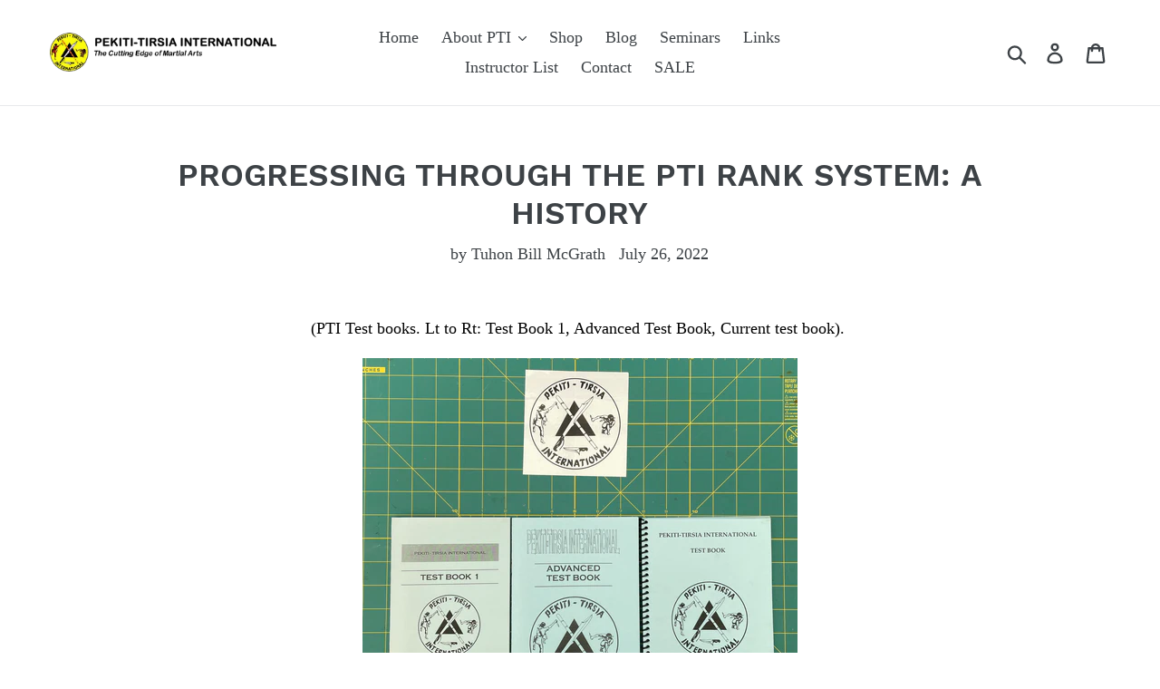

--- FILE ---
content_type: text/html; charset=utf-8
request_url: https://pekiti.com/blogs/news/progression-through-the-pti-rank-system-a-history
body_size: 21862
content:
<!doctype html>
<!--[if IE 9]> <html class="ie9 no-js" lang="en"> <![endif]-->
<!--[if (gt IE 9)|!(IE)]><!--> <html class="no-js" lang="en"> <!--<![endif]-->
<head>
  <!-- Infinite Options Faster Loading Script -->
  <script src="//d1liekpayvooaz.cloudfront.net/apps/customizery/customizery.js?shop=ptistore.myshopify.com"></script>
  
  <meta charset="utf-8">
  <meta http-equiv="X-UA-Compatible" content="IE=edge,chrome=1">
  <meta name="viewport" content="width=device-width,initial-scale=1">
  <meta name="theme-color" content="#557b97">
  <link rel="canonical" href="https://pekiti.com/blogs/news/progression-through-the-pti-rank-system-a-history"><link rel="shortcut icon" href="//pekiti.com/cdn/shop/files/favicon_32x32.png?v=1614749757" type="image/png"><title>PROGRESSING THROUGH THE PTI RANK SYSTEM: A HISTORY
&ndash; Pekiti Tirsia International</title><meta name="description" content="(PTI Test books. Lt to Rt: Test Book 1, Advanced Test Book, Current test book).    FROM TUHON BILL MCGRATH: When Tuhon Gaje was learning the Pekiti-Tirsia system as a child from his grandfather Conrado Tortal, there was no rank structure. Young Leo was taught all of one weapon &quot;A to Z&quot; in the order of Solo Baston/Espad"><!-- /snippets/social-meta-tags.liquid -->




<meta property="og:site_name" content="Pekiti Tirsia International">
<meta property="og:url" content="https://pekiti.com/blogs/news/progression-through-the-pti-rank-system-a-history">
<meta property="og:title" content="PROGRESSING THROUGH THE PTI RANK SYSTEM: A HISTORY">
<meta property="og:type" content="article">
<meta property="og:description" content="FROM TUHON JACK LATORRE: When first coming to the system in 1993 or so and seeing this chart, I was very excited to undertake this system.When I started completing the first few curricular blocks, the design of each block made so much sense for both learning and application.">

<meta property="og:image" content="http://pekiti.com/cdn/shop/articles/TEST_BOOKS_1200x1200.jpg?v=1658862386">
<meta property="og:image:secure_url" content="https://pekiti.com/cdn/shop/articles/TEST_BOOKS_1200x1200.jpg?v=1658862386">


<meta name="twitter:card" content="summary_large_image">
<meta name="twitter:title" content="PROGRESSING THROUGH THE PTI RANK SYSTEM: A HISTORY">
<meta name="twitter:description" content="FROM TUHON JACK LATORRE: When first coming to the system in 1993 or so and seeing this chart, I was very excited to undertake this system.When I started completing the first few curricular blocks, the design of each block made so much sense for both learning and application.">


  <link href="//pekiti.com/cdn/shop/t/1/assets/theme.scss.css?v=136360492602679045501721795071" rel="stylesheet" type="text/css" media="all" />

  <script>
    var theme = {
      strings: {
        addToCart: "Add to cart",
        soldOut: "Sold out",
        unavailable: "Unavailable",
        regularPrice: "Regular price",
        sale: "Sale",
        showMore: "Show More",
        showLess: "Show Less",
        addressError: "Error looking up that address",
        addressNoResults: "No results for that address",
        addressQueryLimit: "You have exceeded the Google API usage limit. Consider upgrading to a \u003ca href=\"https:\/\/developers.google.com\/maps\/premium\/usage-limits\"\u003ePremium Plan\u003c\/a\u003e.",
        authError: "There was a problem authenticating your Google Maps account.",
        newWindow: "Opens in a new window.",
        external: "Opens external website.",
        newWindowExternal: "Opens external website in a new window."
      },
      moneyFormat: "${{amount}}"
    }

    document.documentElement.className = document.documentElement.className.replace('no-js', 'js');
  </script>

  <!--[if (lte IE 9) ]><script src="//pekiti.com/cdn/shop/t/1/assets/match-media.min.js?v=22265819453975888031535387216" type="text/javascript"></script><![endif]--><!--[if (gt IE 9)|!(IE)]><!--><script src="//pekiti.com/cdn/shop/t/1/assets/lazysizes.js?v=68441465964607740661535387216" async="async"></script><!--<![endif]-->
  <!--[if lte IE 9]><script src="//pekiti.com/cdn/shop/t/1/assets/lazysizes.min.js?v=197"></script><![endif]-->

  <!--[if (gt IE 9)|!(IE)]><!--><script src="//pekiti.com/cdn/shop/t/1/assets/vendor.js?v=121857302354663160541535387217" defer="defer"></script><!--<![endif]-->
  <!--[if lte IE 9]><script src="//pekiti.com/cdn/shop/t/1/assets/vendor.js?v=121857302354663160541535387217"></script><![endif]-->

  <!--[if (gt IE 9)|!(IE)]><!--><script src="//pekiti.com/cdn/shop/t/1/assets/theme.js?v=34611478454016113181639408121" defer="defer"></script><!--<![endif]-->
  <!--[if lte IE 9]><script src="//pekiti.com/cdn/shop/t/1/assets/theme.js?v=34611478454016113181639408121"></script><![endif]-->

  <script>window.performance && window.performance.mark && window.performance.mark('shopify.content_for_header.start');</script><meta id="shopify-digital-wallet" name="shopify-digital-wallet" content="/3414884425/digital_wallets/dialog">
<meta name="shopify-checkout-api-token" content="2d916b19d3594280e75eac25989490f4">
<meta id="in-context-paypal-metadata" data-shop-id="3414884425" data-venmo-supported="true" data-environment="production" data-locale="en_US" data-paypal-v4="true" data-currency="USD">
<link rel="alternate" type="application/atom+xml" title="Feed" href="/blogs/news.atom" />
<link rel="alternate" hreflang="x-default" href="https://pekiti.com/blogs/news/progression-through-the-pti-rank-system-a-history">
<link rel="alternate" hreflang="en" href="https://pekiti.com/blogs/news/progression-through-the-pti-rank-system-a-history">
<link rel="alternate" hreflang="en-CA" href="https://pekiti.com/en-ca/blogs/news/progression-through-the-pti-rank-system-a-history">
<script async="async" src="/checkouts/internal/preloads.js?locale=en-US"></script>
<link rel="preconnect" href="https://shop.app" crossorigin="anonymous">
<script async="async" src="https://shop.app/checkouts/internal/preloads.js?locale=en-US&shop_id=3414884425" crossorigin="anonymous"></script>
<script id="apple-pay-shop-capabilities" type="application/json">{"shopId":3414884425,"countryCode":"US","currencyCode":"USD","merchantCapabilities":["supports3DS"],"merchantId":"gid:\/\/shopify\/Shop\/3414884425","merchantName":"Pekiti Tirsia International","requiredBillingContactFields":["postalAddress","email"],"requiredShippingContactFields":["postalAddress","email"],"shippingType":"shipping","supportedNetworks":["visa","masterCard","amex","discover","elo","jcb"],"total":{"type":"pending","label":"Pekiti Tirsia International","amount":"1.00"},"shopifyPaymentsEnabled":true,"supportsSubscriptions":true}</script>
<script id="shopify-features" type="application/json">{"accessToken":"2d916b19d3594280e75eac25989490f4","betas":["rich-media-storefront-analytics"],"domain":"pekiti.com","predictiveSearch":true,"shopId":3414884425,"locale":"en"}</script>
<script>var Shopify = Shopify || {};
Shopify.shop = "ptistore.myshopify.com";
Shopify.locale = "en";
Shopify.currency = {"active":"USD","rate":"1.0"};
Shopify.country = "US";
Shopify.theme = {"name":"Debut","id":35492003913,"schema_name":"Debut","schema_version":"7.1.1","theme_store_id":796,"role":"main"};
Shopify.theme.handle = "null";
Shopify.theme.style = {"id":null,"handle":null};
Shopify.cdnHost = "pekiti.com/cdn";
Shopify.routes = Shopify.routes || {};
Shopify.routes.root = "/";</script>
<script type="module">!function(o){(o.Shopify=o.Shopify||{}).modules=!0}(window);</script>
<script>!function(o){function n(){var o=[];function n(){o.push(Array.prototype.slice.apply(arguments))}return n.q=o,n}var t=o.Shopify=o.Shopify||{};t.loadFeatures=n(),t.autoloadFeatures=n()}(window);</script>
<script>
  window.ShopifyPay = window.ShopifyPay || {};
  window.ShopifyPay.apiHost = "shop.app\/pay";
  window.ShopifyPay.redirectState = null;
</script>
<script id="shop-js-analytics" type="application/json">{"pageType":"article"}</script>
<script defer="defer" async type="module" src="//pekiti.com/cdn/shopifycloud/shop-js/modules/v2/client.init-shop-cart-sync_BT-GjEfc.en.esm.js"></script>
<script defer="defer" async type="module" src="//pekiti.com/cdn/shopifycloud/shop-js/modules/v2/chunk.common_D58fp_Oc.esm.js"></script>
<script defer="defer" async type="module" src="//pekiti.com/cdn/shopifycloud/shop-js/modules/v2/chunk.modal_xMitdFEc.esm.js"></script>
<script type="module">
  await import("//pekiti.com/cdn/shopifycloud/shop-js/modules/v2/client.init-shop-cart-sync_BT-GjEfc.en.esm.js");
await import("//pekiti.com/cdn/shopifycloud/shop-js/modules/v2/chunk.common_D58fp_Oc.esm.js");
await import("//pekiti.com/cdn/shopifycloud/shop-js/modules/v2/chunk.modal_xMitdFEc.esm.js");

  window.Shopify.SignInWithShop?.initShopCartSync?.({"fedCMEnabled":true,"windoidEnabled":true});

</script>
<script>
  window.Shopify = window.Shopify || {};
  if (!window.Shopify.featureAssets) window.Shopify.featureAssets = {};
  window.Shopify.featureAssets['shop-js'] = {"shop-cart-sync":["modules/v2/client.shop-cart-sync_DZOKe7Ll.en.esm.js","modules/v2/chunk.common_D58fp_Oc.esm.js","modules/v2/chunk.modal_xMitdFEc.esm.js"],"init-fed-cm":["modules/v2/client.init-fed-cm_B6oLuCjv.en.esm.js","modules/v2/chunk.common_D58fp_Oc.esm.js","modules/v2/chunk.modal_xMitdFEc.esm.js"],"shop-cash-offers":["modules/v2/client.shop-cash-offers_D2sdYoxE.en.esm.js","modules/v2/chunk.common_D58fp_Oc.esm.js","modules/v2/chunk.modal_xMitdFEc.esm.js"],"shop-login-button":["modules/v2/client.shop-login-button_QeVjl5Y3.en.esm.js","modules/v2/chunk.common_D58fp_Oc.esm.js","modules/v2/chunk.modal_xMitdFEc.esm.js"],"pay-button":["modules/v2/client.pay-button_DXTOsIq6.en.esm.js","modules/v2/chunk.common_D58fp_Oc.esm.js","modules/v2/chunk.modal_xMitdFEc.esm.js"],"shop-button":["modules/v2/client.shop-button_DQZHx9pm.en.esm.js","modules/v2/chunk.common_D58fp_Oc.esm.js","modules/v2/chunk.modal_xMitdFEc.esm.js"],"avatar":["modules/v2/client.avatar_BTnouDA3.en.esm.js"],"init-windoid":["modules/v2/client.init-windoid_CR1B-cfM.en.esm.js","modules/v2/chunk.common_D58fp_Oc.esm.js","modules/v2/chunk.modal_xMitdFEc.esm.js"],"init-shop-for-new-customer-accounts":["modules/v2/client.init-shop-for-new-customer-accounts_C_vY_xzh.en.esm.js","modules/v2/client.shop-login-button_QeVjl5Y3.en.esm.js","modules/v2/chunk.common_D58fp_Oc.esm.js","modules/v2/chunk.modal_xMitdFEc.esm.js"],"init-shop-email-lookup-coordinator":["modules/v2/client.init-shop-email-lookup-coordinator_BI7n9ZSv.en.esm.js","modules/v2/chunk.common_D58fp_Oc.esm.js","modules/v2/chunk.modal_xMitdFEc.esm.js"],"init-shop-cart-sync":["modules/v2/client.init-shop-cart-sync_BT-GjEfc.en.esm.js","modules/v2/chunk.common_D58fp_Oc.esm.js","modules/v2/chunk.modal_xMitdFEc.esm.js"],"shop-toast-manager":["modules/v2/client.shop-toast-manager_DiYdP3xc.en.esm.js","modules/v2/chunk.common_D58fp_Oc.esm.js","modules/v2/chunk.modal_xMitdFEc.esm.js"],"init-customer-accounts":["modules/v2/client.init-customer-accounts_D9ZNqS-Q.en.esm.js","modules/v2/client.shop-login-button_QeVjl5Y3.en.esm.js","modules/v2/chunk.common_D58fp_Oc.esm.js","modules/v2/chunk.modal_xMitdFEc.esm.js"],"init-customer-accounts-sign-up":["modules/v2/client.init-customer-accounts-sign-up_iGw4briv.en.esm.js","modules/v2/client.shop-login-button_QeVjl5Y3.en.esm.js","modules/v2/chunk.common_D58fp_Oc.esm.js","modules/v2/chunk.modal_xMitdFEc.esm.js"],"shop-follow-button":["modules/v2/client.shop-follow-button_CqMgW2wH.en.esm.js","modules/v2/chunk.common_D58fp_Oc.esm.js","modules/v2/chunk.modal_xMitdFEc.esm.js"],"checkout-modal":["modules/v2/client.checkout-modal_xHeaAweL.en.esm.js","modules/v2/chunk.common_D58fp_Oc.esm.js","modules/v2/chunk.modal_xMitdFEc.esm.js"],"shop-login":["modules/v2/client.shop-login_D91U-Q7h.en.esm.js","modules/v2/chunk.common_D58fp_Oc.esm.js","modules/v2/chunk.modal_xMitdFEc.esm.js"],"lead-capture":["modules/v2/client.lead-capture_BJmE1dJe.en.esm.js","modules/v2/chunk.common_D58fp_Oc.esm.js","modules/v2/chunk.modal_xMitdFEc.esm.js"],"payment-terms":["modules/v2/client.payment-terms_Ci9AEqFq.en.esm.js","modules/v2/chunk.common_D58fp_Oc.esm.js","modules/v2/chunk.modal_xMitdFEc.esm.js"]};
</script>
<script>(function() {
  var isLoaded = false;
  function asyncLoad() {
    if (isLoaded) return;
    isLoaded = true;
    var urls = ["https:\/\/instafeed.nfcube.com\/cdn\/e8e47ce4641e0f1720b4c046e523e509.js?shop=ptistore.myshopify.com","\/\/d1liekpayvooaz.cloudfront.net\/apps\/customizery\/customizery.js?shop=ptistore.myshopify.com","\/\/cdn.shopify.com\/proxy\/3e9f0233477814588b576fa172f898097d4c75334278f4373faaed65d06af809\/static.cdn.printful.com\/static\/js\/external\/shopify-product-customizer.js?v=0.28\u0026shop=ptistore.myshopify.com\u0026sp-cache-control=cHVibGljLCBtYXgtYWdlPTkwMA"];
    for (var i = 0; i < urls.length; i++) {
      var s = document.createElement('script');
      s.type = 'text/javascript';
      s.async = true;
      s.src = urls[i];
      var x = document.getElementsByTagName('script')[0];
      x.parentNode.insertBefore(s, x);
    }
  };
  if(window.attachEvent) {
    window.attachEvent('onload', asyncLoad);
  } else {
    window.addEventListener('load', asyncLoad, false);
  }
})();</script>
<script id="__st">var __st={"a":3414884425,"offset":-18000,"reqid":"598df773-fc33-4b49-9d76-9c8b7560dee8-1769179331","pageurl":"pekiti.com\/blogs\/news\/progression-through-the-pti-rank-system-a-history","s":"articles-578003763279","u":"85f029403b40","p":"article","rtyp":"article","rid":578003763279};</script>
<script>window.ShopifyPaypalV4VisibilityTracking = true;</script>
<script id="captcha-bootstrap">!function(){'use strict';const t='contact',e='account',n='new_comment',o=[[t,t],['blogs',n],['comments',n],[t,'customer']],c=[[e,'customer_login'],[e,'guest_login'],[e,'recover_customer_password'],[e,'create_customer']],r=t=>t.map((([t,e])=>`form[action*='/${t}']:not([data-nocaptcha='true']) input[name='form_type'][value='${e}']`)).join(','),a=t=>()=>t?[...document.querySelectorAll(t)].map((t=>t.form)):[];function s(){const t=[...o],e=r(t);return a(e)}const i='password',u='form_key',d=['recaptcha-v3-token','g-recaptcha-response','h-captcha-response',i],f=()=>{try{return window.sessionStorage}catch{return}},m='__shopify_v',_=t=>t.elements[u];function p(t,e,n=!1){try{const o=window.sessionStorage,c=JSON.parse(o.getItem(e)),{data:r}=function(t){const{data:e,action:n}=t;return t[m]||n?{data:e,action:n}:{data:t,action:n}}(c);for(const[e,n]of Object.entries(r))t.elements[e]&&(t.elements[e].value=n);n&&o.removeItem(e)}catch(o){console.error('form repopulation failed',{error:o})}}const l='form_type',E='cptcha';function T(t){t.dataset[E]=!0}const w=window,h=w.document,L='Shopify',v='ce_forms',y='captcha';let A=!1;((t,e)=>{const n=(g='f06e6c50-85a8-45c8-87d0-21a2b65856fe',I='https://cdn.shopify.com/shopifycloud/storefront-forms-hcaptcha/ce_storefront_forms_captcha_hcaptcha.v1.5.2.iife.js',D={infoText:'Protected by hCaptcha',privacyText:'Privacy',termsText:'Terms'},(t,e,n)=>{const o=w[L][v],c=o.bindForm;if(c)return c(t,g,e,D).then(n);var r;o.q.push([[t,g,e,D],n]),r=I,A||(h.body.append(Object.assign(h.createElement('script'),{id:'captcha-provider',async:!0,src:r})),A=!0)});var g,I,D;w[L]=w[L]||{},w[L][v]=w[L][v]||{},w[L][v].q=[],w[L][y]=w[L][y]||{},w[L][y].protect=function(t,e){n(t,void 0,e),T(t)},Object.freeze(w[L][y]),function(t,e,n,w,h,L){const[v,y,A,g]=function(t,e,n){const i=e?o:[],u=t?c:[],d=[...i,...u],f=r(d),m=r(i),_=r(d.filter((([t,e])=>n.includes(e))));return[a(f),a(m),a(_),s()]}(w,h,L),I=t=>{const e=t.target;return e instanceof HTMLFormElement?e:e&&e.form},D=t=>v().includes(t);t.addEventListener('submit',(t=>{const e=I(t);if(!e)return;const n=D(e)&&!e.dataset.hcaptchaBound&&!e.dataset.recaptchaBound,o=_(e),c=g().includes(e)&&(!o||!o.value);(n||c)&&t.preventDefault(),c&&!n&&(function(t){try{if(!f())return;!function(t){const e=f();if(!e)return;const n=_(t);if(!n)return;const o=n.value;o&&e.removeItem(o)}(t);const e=Array.from(Array(32),(()=>Math.random().toString(36)[2])).join('');!function(t,e){_(t)||t.append(Object.assign(document.createElement('input'),{type:'hidden',name:u})),t.elements[u].value=e}(t,e),function(t,e){const n=f();if(!n)return;const o=[...t.querySelectorAll(`input[type='${i}']`)].map((({name:t})=>t)),c=[...d,...o],r={};for(const[a,s]of new FormData(t).entries())c.includes(a)||(r[a]=s);n.setItem(e,JSON.stringify({[m]:1,action:t.action,data:r}))}(t,e)}catch(e){console.error('failed to persist form',e)}}(e),e.submit())}));const S=(t,e)=>{t&&!t.dataset[E]&&(n(t,e.some((e=>e===t))),T(t))};for(const o of['focusin','change'])t.addEventListener(o,(t=>{const e=I(t);D(e)&&S(e,y())}));const B=e.get('form_key'),M=e.get(l),P=B&&M;t.addEventListener('DOMContentLoaded',(()=>{const t=y();if(P)for(const e of t)e.elements[l].value===M&&p(e,B);[...new Set([...A(),...v().filter((t=>'true'===t.dataset.shopifyCaptcha))])].forEach((e=>S(e,t)))}))}(h,new URLSearchParams(w.location.search),n,t,e,['guest_login'])})(!0,!0)}();</script>
<script integrity="sha256-4kQ18oKyAcykRKYeNunJcIwy7WH5gtpwJnB7kiuLZ1E=" data-source-attribution="shopify.loadfeatures" defer="defer" src="//pekiti.com/cdn/shopifycloud/storefront/assets/storefront/load_feature-a0a9edcb.js" crossorigin="anonymous"></script>
<script crossorigin="anonymous" defer="defer" src="//pekiti.com/cdn/shopifycloud/storefront/assets/shopify_pay/storefront-65b4c6d7.js?v=20250812"></script>
<script data-source-attribution="shopify.dynamic_checkout.dynamic.init">var Shopify=Shopify||{};Shopify.PaymentButton=Shopify.PaymentButton||{isStorefrontPortableWallets:!0,init:function(){window.Shopify.PaymentButton.init=function(){};var t=document.createElement("script");t.src="https://pekiti.com/cdn/shopifycloud/portable-wallets/latest/portable-wallets.en.js",t.type="module",document.head.appendChild(t)}};
</script>
<script data-source-attribution="shopify.dynamic_checkout.buyer_consent">
  function portableWalletsHideBuyerConsent(e){var t=document.getElementById("shopify-buyer-consent"),n=document.getElementById("shopify-subscription-policy-button");t&&n&&(t.classList.add("hidden"),t.setAttribute("aria-hidden","true"),n.removeEventListener("click",e))}function portableWalletsShowBuyerConsent(e){var t=document.getElementById("shopify-buyer-consent"),n=document.getElementById("shopify-subscription-policy-button");t&&n&&(t.classList.remove("hidden"),t.removeAttribute("aria-hidden"),n.addEventListener("click",e))}window.Shopify?.PaymentButton&&(window.Shopify.PaymentButton.hideBuyerConsent=portableWalletsHideBuyerConsent,window.Shopify.PaymentButton.showBuyerConsent=portableWalletsShowBuyerConsent);
</script>
<script data-source-attribution="shopify.dynamic_checkout.cart.bootstrap">document.addEventListener("DOMContentLoaded",(function(){function t(){return document.querySelector("shopify-accelerated-checkout-cart, shopify-accelerated-checkout")}if(t())Shopify.PaymentButton.init();else{new MutationObserver((function(e,n){t()&&(Shopify.PaymentButton.init(),n.disconnect())})).observe(document.body,{childList:!0,subtree:!0})}}));
</script>
<link id="shopify-accelerated-checkout-styles" rel="stylesheet" media="screen" href="https://pekiti.com/cdn/shopifycloud/portable-wallets/latest/accelerated-checkout-backwards-compat.css" crossorigin="anonymous">
<style id="shopify-accelerated-checkout-cart">
        #shopify-buyer-consent {
  margin-top: 1em;
  display: inline-block;
  width: 100%;
}

#shopify-buyer-consent.hidden {
  display: none;
}

#shopify-subscription-policy-button {
  background: none;
  border: none;
  padding: 0;
  text-decoration: underline;
  font-size: inherit;
  cursor: pointer;
}

#shopify-subscription-policy-button::before {
  box-shadow: none;
}

      </style>

<script>window.performance && window.performance.mark && window.performance.mark('shopify.content_for_header.end');</script>
<link href="https://monorail-edge.shopifysvc.com" rel="dns-prefetch">
<script>(function(){if ("sendBeacon" in navigator && "performance" in window) {try {var session_token_from_headers = performance.getEntriesByType('navigation')[0].serverTiming.find(x => x.name == '_s').description;} catch {var session_token_from_headers = undefined;}var session_cookie_matches = document.cookie.match(/_shopify_s=([^;]*)/);var session_token_from_cookie = session_cookie_matches && session_cookie_matches.length === 2 ? session_cookie_matches[1] : "";var session_token = session_token_from_headers || session_token_from_cookie || "";function handle_abandonment_event(e) {var entries = performance.getEntries().filter(function(entry) {return /monorail-edge.shopifysvc.com/.test(entry.name);});if (!window.abandonment_tracked && entries.length === 0) {window.abandonment_tracked = true;var currentMs = Date.now();var navigation_start = performance.timing.navigationStart;var payload = {shop_id: 3414884425,url: window.location.href,navigation_start,duration: currentMs - navigation_start,session_token,page_type: "article"};window.navigator.sendBeacon("https://monorail-edge.shopifysvc.com/v1/produce", JSON.stringify({schema_id: "online_store_buyer_site_abandonment/1.1",payload: payload,metadata: {event_created_at_ms: currentMs,event_sent_at_ms: currentMs}}));}}window.addEventListener('pagehide', handle_abandonment_event);}}());</script>
<script id="web-pixels-manager-setup">(function e(e,d,r,n,o){if(void 0===o&&(o={}),!Boolean(null===(a=null===(i=window.Shopify)||void 0===i?void 0:i.analytics)||void 0===a?void 0:a.replayQueue)){var i,a;window.Shopify=window.Shopify||{};var t=window.Shopify;t.analytics=t.analytics||{};var s=t.analytics;s.replayQueue=[],s.publish=function(e,d,r){return s.replayQueue.push([e,d,r]),!0};try{self.performance.mark("wpm:start")}catch(e){}var l=function(){var e={modern:/Edge?\/(1{2}[4-9]|1[2-9]\d|[2-9]\d{2}|\d{4,})\.\d+(\.\d+|)|Firefox\/(1{2}[4-9]|1[2-9]\d|[2-9]\d{2}|\d{4,})\.\d+(\.\d+|)|Chrom(ium|e)\/(9{2}|\d{3,})\.\d+(\.\d+|)|(Maci|X1{2}).+ Version\/(15\.\d+|(1[6-9]|[2-9]\d|\d{3,})\.\d+)([,.]\d+|)( \(\w+\)|)( Mobile\/\w+|) Safari\/|Chrome.+OPR\/(9{2}|\d{3,})\.\d+\.\d+|(CPU[ +]OS|iPhone[ +]OS|CPU[ +]iPhone|CPU IPhone OS|CPU iPad OS)[ +]+(15[._]\d+|(1[6-9]|[2-9]\d|\d{3,})[._]\d+)([._]\d+|)|Android:?[ /-](13[3-9]|1[4-9]\d|[2-9]\d{2}|\d{4,})(\.\d+|)(\.\d+|)|Android.+Firefox\/(13[5-9]|1[4-9]\d|[2-9]\d{2}|\d{4,})\.\d+(\.\d+|)|Android.+Chrom(ium|e)\/(13[3-9]|1[4-9]\d|[2-9]\d{2}|\d{4,})\.\d+(\.\d+|)|SamsungBrowser\/([2-9]\d|\d{3,})\.\d+/,legacy:/Edge?\/(1[6-9]|[2-9]\d|\d{3,})\.\d+(\.\d+|)|Firefox\/(5[4-9]|[6-9]\d|\d{3,})\.\d+(\.\d+|)|Chrom(ium|e)\/(5[1-9]|[6-9]\d|\d{3,})\.\d+(\.\d+|)([\d.]+$|.*Safari\/(?![\d.]+ Edge\/[\d.]+$))|(Maci|X1{2}).+ Version\/(10\.\d+|(1[1-9]|[2-9]\d|\d{3,})\.\d+)([,.]\d+|)( \(\w+\)|)( Mobile\/\w+|) Safari\/|Chrome.+OPR\/(3[89]|[4-9]\d|\d{3,})\.\d+\.\d+|(CPU[ +]OS|iPhone[ +]OS|CPU[ +]iPhone|CPU IPhone OS|CPU iPad OS)[ +]+(10[._]\d+|(1[1-9]|[2-9]\d|\d{3,})[._]\d+)([._]\d+|)|Android:?[ /-](13[3-9]|1[4-9]\d|[2-9]\d{2}|\d{4,})(\.\d+|)(\.\d+|)|Mobile Safari.+OPR\/([89]\d|\d{3,})\.\d+\.\d+|Android.+Firefox\/(13[5-9]|1[4-9]\d|[2-9]\d{2}|\d{4,})\.\d+(\.\d+|)|Android.+Chrom(ium|e)\/(13[3-9]|1[4-9]\d|[2-9]\d{2}|\d{4,})\.\d+(\.\d+|)|Android.+(UC? ?Browser|UCWEB|U3)[ /]?(15\.([5-9]|\d{2,})|(1[6-9]|[2-9]\d|\d{3,})\.\d+)\.\d+|SamsungBrowser\/(5\.\d+|([6-9]|\d{2,})\.\d+)|Android.+MQ{2}Browser\/(14(\.(9|\d{2,})|)|(1[5-9]|[2-9]\d|\d{3,})(\.\d+|))(\.\d+|)|K[Aa][Ii]OS\/(3\.\d+|([4-9]|\d{2,})\.\d+)(\.\d+|)/},d=e.modern,r=e.legacy,n=navigator.userAgent;return n.match(d)?"modern":n.match(r)?"legacy":"unknown"}(),u="modern"===l?"modern":"legacy",c=(null!=n?n:{modern:"",legacy:""})[u],f=function(e){return[e.baseUrl,"/wpm","/b",e.hashVersion,"modern"===e.buildTarget?"m":"l",".js"].join("")}({baseUrl:d,hashVersion:r,buildTarget:u}),m=function(e){var d=e.version,r=e.bundleTarget,n=e.surface,o=e.pageUrl,i=e.monorailEndpoint;return{emit:function(e){var a=e.status,t=e.errorMsg,s=(new Date).getTime(),l=JSON.stringify({metadata:{event_sent_at_ms:s},events:[{schema_id:"web_pixels_manager_load/3.1",payload:{version:d,bundle_target:r,page_url:o,status:a,surface:n,error_msg:t},metadata:{event_created_at_ms:s}}]});if(!i)return console&&console.warn&&console.warn("[Web Pixels Manager] No Monorail endpoint provided, skipping logging."),!1;try{return self.navigator.sendBeacon.bind(self.navigator)(i,l)}catch(e){}var u=new XMLHttpRequest;try{return u.open("POST",i,!0),u.setRequestHeader("Content-Type","text/plain"),u.send(l),!0}catch(e){return console&&console.warn&&console.warn("[Web Pixels Manager] Got an unhandled error while logging to Monorail."),!1}}}}({version:r,bundleTarget:l,surface:e.surface,pageUrl:self.location.href,monorailEndpoint:e.monorailEndpoint});try{o.browserTarget=l,function(e){var d=e.src,r=e.async,n=void 0===r||r,o=e.onload,i=e.onerror,a=e.sri,t=e.scriptDataAttributes,s=void 0===t?{}:t,l=document.createElement("script"),u=document.querySelector("head"),c=document.querySelector("body");if(l.async=n,l.src=d,a&&(l.integrity=a,l.crossOrigin="anonymous"),s)for(var f in s)if(Object.prototype.hasOwnProperty.call(s,f))try{l.dataset[f]=s[f]}catch(e){}if(o&&l.addEventListener("load",o),i&&l.addEventListener("error",i),u)u.appendChild(l);else{if(!c)throw new Error("Did not find a head or body element to append the script");c.appendChild(l)}}({src:f,async:!0,onload:function(){if(!function(){var e,d;return Boolean(null===(d=null===(e=window.Shopify)||void 0===e?void 0:e.analytics)||void 0===d?void 0:d.initialized)}()){var d=window.webPixelsManager.init(e)||void 0;if(d){var r=window.Shopify.analytics;r.replayQueue.forEach((function(e){var r=e[0],n=e[1],o=e[2];d.publishCustomEvent(r,n,o)})),r.replayQueue=[],r.publish=d.publishCustomEvent,r.visitor=d.visitor,r.initialized=!0}}},onerror:function(){return m.emit({status:"failed",errorMsg:"".concat(f," has failed to load")})},sri:function(e){var d=/^sha384-[A-Za-z0-9+/=]+$/;return"string"==typeof e&&d.test(e)}(c)?c:"",scriptDataAttributes:o}),m.emit({status:"loading"})}catch(e){m.emit({status:"failed",errorMsg:(null==e?void 0:e.message)||"Unknown error"})}}})({shopId: 3414884425,storefrontBaseUrl: "https://pekiti.com",extensionsBaseUrl: "https://extensions.shopifycdn.com/cdn/shopifycloud/web-pixels-manager",monorailEndpoint: "https://monorail-edge.shopifysvc.com/unstable/produce_batch",surface: "storefront-renderer",enabledBetaFlags: ["2dca8a86"],webPixelsConfigList: [{"id":"73433167","configuration":"{\"storeIdentity\":\"ptistore.myshopify.com\",\"baseURL\":\"https:\\\/\\\/api.printful.com\\\/shopify-pixels\"}","eventPayloadVersion":"v1","runtimeContext":"STRICT","scriptVersion":"74f275712857ab41bea9d998dcb2f9da","type":"APP","apiClientId":156624,"privacyPurposes":["ANALYTICS","MARKETING","SALE_OF_DATA"],"dataSharingAdjustments":{"protectedCustomerApprovalScopes":["read_customer_address","read_customer_email","read_customer_name","read_customer_personal_data","read_customer_phone"]}},{"id":"shopify-app-pixel","configuration":"{}","eventPayloadVersion":"v1","runtimeContext":"STRICT","scriptVersion":"0450","apiClientId":"shopify-pixel","type":"APP","privacyPurposes":["ANALYTICS","MARKETING"]},{"id":"shopify-custom-pixel","eventPayloadVersion":"v1","runtimeContext":"LAX","scriptVersion":"0450","apiClientId":"shopify-pixel","type":"CUSTOM","privacyPurposes":["ANALYTICS","MARKETING"]}],isMerchantRequest: false,initData: {"shop":{"name":"Pekiti Tirsia International","paymentSettings":{"currencyCode":"USD"},"myshopifyDomain":"ptistore.myshopify.com","countryCode":"US","storefrontUrl":"https:\/\/pekiti.com"},"customer":null,"cart":null,"checkout":null,"productVariants":[],"purchasingCompany":null},},"https://pekiti.com/cdn","fcfee988w5aeb613cpc8e4bc33m6693e112",{"modern":"","legacy":""},{"shopId":"3414884425","storefrontBaseUrl":"https:\/\/pekiti.com","extensionBaseUrl":"https:\/\/extensions.shopifycdn.com\/cdn\/shopifycloud\/web-pixels-manager","surface":"storefront-renderer","enabledBetaFlags":"[\"2dca8a86\"]","isMerchantRequest":"false","hashVersion":"fcfee988w5aeb613cpc8e4bc33m6693e112","publish":"custom","events":"[[\"page_viewed\",{}]]"});</script><script>
  window.ShopifyAnalytics = window.ShopifyAnalytics || {};
  window.ShopifyAnalytics.meta = window.ShopifyAnalytics.meta || {};
  window.ShopifyAnalytics.meta.currency = 'USD';
  var meta = {"page":{"pageType":"article","resourceType":"article","resourceId":578003763279,"requestId":"598df773-fc33-4b49-9d76-9c8b7560dee8-1769179331"}};
  for (var attr in meta) {
    window.ShopifyAnalytics.meta[attr] = meta[attr];
  }
</script>
<script class="analytics">
  (function () {
    var customDocumentWrite = function(content) {
      var jquery = null;

      if (window.jQuery) {
        jquery = window.jQuery;
      } else if (window.Checkout && window.Checkout.$) {
        jquery = window.Checkout.$;
      }

      if (jquery) {
        jquery('body').append(content);
      }
    };

    var hasLoggedConversion = function(token) {
      if (token) {
        return document.cookie.indexOf('loggedConversion=' + token) !== -1;
      }
      return false;
    }

    var setCookieIfConversion = function(token) {
      if (token) {
        var twoMonthsFromNow = new Date(Date.now());
        twoMonthsFromNow.setMonth(twoMonthsFromNow.getMonth() + 2);

        document.cookie = 'loggedConversion=' + token + '; expires=' + twoMonthsFromNow;
      }
    }

    var trekkie = window.ShopifyAnalytics.lib = window.trekkie = window.trekkie || [];
    if (trekkie.integrations) {
      return;
    }
    trekkie.methods = [
      'identify',
      'page',
      'ready',
      'track',
      'trackForm',
      'trackLink'
    ];
    trekkie.factory = function(method) {
      return function() {
        var args = Array.prototype.slice.call(arguments);
        args.unshift(method);
        trekkie.push(args);
        return trekkie;
      };
    };
    for (var i = 0; i < trekkie.methods.length; i++) {
      var key = trekkie.methods[i];
      trekkie[key] = trekkie.factory(key);
    }
    trekkie.load = function(config) {
      trekkie.config = config || {};
      trekkie.config.initialDocumentCookie = document.cookie;
      var first = document.getElementsByTagName('script')[0];
      var script = document.createElement('script');
      script.type = 'text/javascript';
      script.onerror = function(e) {
        var scriptFallback = document.createElement('script');
        scriptFallback.type = 'text/javascript';
        scriptFallback.onerror = function(error) {
                var Monorail = {
      produce: function produce(monorailDomain, schemaId, payload) {
        var currentMs = new Date().getTime();
        var event = {
          schema_id: schemaId,
          payload: payload,
          metadata: {
            event_created_at_ms: currentMs,
            event_sent_at_ms: currentMs
          }
        };
        return Monorail.sendRequest("https://" + monorailDomain + "/v1/produce", JSON.stringify(event));
      },
      sendRequest: function sendRequest(endpointUrl, payload) {
        // Try the sendBeacon API
        if (window && window.navigator && typeof window.navigator.sendBeacon === 'function' && typeof window.Blob === 'function' && !Monorail.isIos12()) {
          var blobData = new window.Blob([payload], {
            type: 'text/plain'
          });

          if (window.navigator.sendBeacon(endpointUrl, blobData)) {
            return true;
          } // sendBeacon was not successful

        } // XHR beacon

        var xhr = new XMLHttpRequest();

        try {
          xhr.open('POST', endpointUrl);
          xhr.setRequestHeader('Content-Type', 'text/plain');
          xhr.send(payload);
        } catch (e) {
          console.log(e);
        }

        return false;
      },
      isIos12: function isIos12() {
        return window.navigator.userAgent.lastIndexOf('iPhone; CPU iPhone OS 12_') !== -1 || window.navigator.userAgent.lastIndexOf('iPad; CPU OS 12_') !== -1;
      }
    };
    Monorail.produce('monorail-edge.shopifysvc.com',
      'trekkie_storefront_load_errors/1.1',
      {shop_id: 3414884425,
      theme_id: 35492003913,
      app_name: "storefront",
      context_url: window.location.href,
      source_url: "//pekiti.com/cdn/s/trekkie.storefront.8d95595f799fbf7e1d32231b9a28fd43b70c67d3.min.js"});

        };
        scriptFallback.async = true;
        scriptFallback.src = '//pekiti.com/cdn/s/trekkie.storefront.8d95595f799fbf7e1d32231b9a28fd43b70c67d3.min.js';
        first.parentNode.insertBefore(scriptFallback, first);
      };
      script.async = true;
      script.src = '//pekiti.com/cdn/s/trekkie.storefront.8d95595f799fbf7e1d32231b9a28fd43b70c67d3.min.js';
      first.parentNode.insertBefore(script, first);
    };
    trekkie.load(
      {"Trekkie":{"appName":"storefront","development":false,"defaultAttributes":{"shopId":3414884425,"isMerchantRequest":null,"themeId":35492003913,"themeCityHash":"10587597063707187783","contentLanguage":"en","currency":"USD","eventMetadataId":"c2156fa5-f100-4766-ba37-67d1365b7a37"},"isServerSideCookieWritingEnabled":true,"monorailRegion":"shop_domain","enabledBetaFlags":["65f19447"]},"Session Attribution":{},"S2S":{"facebookCapiEnabled":false,"source":"trekkie-storefront-renderer","apiClientId":580111}}
    );

    var loaded = false;
    trekkie.ready(function() {
      if (loaded) return;
      loaded = true;

      window.ShopifyAnalytics.lib = window.trekkie;

      var originalDocumentWrite = document.write;
      document.write = customDocumentWrite;
      try { window.ShopifyAnalytics.merchantGoogleAnalytics.call(this); } catch(error) {};
      document.write = originalDocumentWrite;

      window.ShopifyAnalytics.lib.page(null,{"pageType":"article","resourceType":"article","resourceId":578003763279,"requestId":"598df773-fc33-4b49-9d76-9c8b7560dee8-1769179331","shopifyEmitted":true});

      var match = window.location.pathname.match(/checkouts\/(.+)\/(thank_you|post_purchase)/)
      var token = match? match[1]: undefined;
      if (!hasLoggedConversion(token)) {
        setCookieIfConversion(token);
        
      }
    });


        var eventsListenerScript = document.createElement('script');
        eventsListenerScript.async = true;
        eventsListenerScript.src = "//pekiti.com/cdn/shopifycloud/storefront/assets/shop_events_listener-3da45d37.js";
        document.getElementsByTagName('head')[0].appendChild(eventsListenerScript);

})();</script>
<script
  defer
  src="https://pekiti.com/cdn/shopifycloud/perf-kit/shopify-perf-kit-3.0.4.min.js"
  data-application="storefront-renderer"
  data-shop-id="3414884425"
  data-render-region="gcp-us-central1"
  data-page-type="article"
  data-theme-instance-id="35492003913"
  data-theme-name="Debut"
  data-theme-version="7.1.1"
  data-monorail-region="shop_domain"
  data-resource-timing-sampling-rate="10"
  data-shs="true"
  data-shs-beacon="true"
  data-shs-export-with-fetch="true"
  data-shs-logs-sample-rate="1"
  data-shs-beacon-endpoint="https://pekiti.com/api/collect"
></script>
</head>

<body class="template-article">

  <a class="in-page-link visually-hidden skip-link" href="#MainContent">Skip to content</a>

  <div id="SearchDrawer" class="search-bar drawer drawer--top" role="dialog" aria-modal="true" aria-label="Search">
    <div class="search-bar__table">
      <div class="search-bar__table-cell search-bar__form-wrapper">
        <form class="search search-bar__form" action="/search" method="get" role="search">
          <input class="search__input search-bar__input" type="search" name="q" value="" placeholder="Search" aria-label="Search">
          <button class="search-bar__submit search__submit btn--link" type="submit">
            <svg aria-hidden="true" focusable="false" role="presentation" class="icon icon-search" viewBox="0 0 37 40"><path d="M35.6 36l-9.8-9.8c4.1-5.4 3.6-13.2-1.3-18.1-5.4-5.4-14.2-5.4-19.7 0-5.4 5.4-5.4 14.2 0 19.7 2.6 2.6 6.1 4.1 9.8 4.1 3 0 5.9-1 8.3-2.8l9.8 9.8c.4.4.9.6 1.4.6s1-.2 1.4-.6c.9-.9.9-2.1.1-2.9zm-20.9-8.2c-2.6 0-5.1-1-7-2.9-3.9-3.9-3.9-10.1 0-14C9.6 9 12.2 8 14.7 8s5.1 1 7 2.9c3.9 3.9 3.9 10.1 0 14-1.9 1.9-4.4 2.9-7 2.9z"/></svg>
            <span class="icon__fallback-text">Submit</span>
          </button>
        </form>
      </div>
      <div class="search-bar__table-cell text-right">
        <button type="button" class="btn--link search-bar__close js-drawer-close">
          <svg aria-hidden="true" focusable="false" role="presentation" class="icon icon-close" viewBox="0 0 37 40"><path d="M21.3 23l11-11c.8-.8.8-2 0-2.8-.8-.8-2-.8-2.8 0l-11 11-11-11c-.8-.8-2-.8-2.8 0-.8.8-.8 2 0 2.8l11 11-11 11c-.8.8-.8 2 0 2.8.4.4.9.6 1.4.6s1-.2 1.4-.6l11-11 11 11c.4.4.9.6 1.4.6s1-.2 1.4-.6c.8-.8.8-2 0-2.8l-11-11z"/></svg>
          <span class="icon__fallback-text">Close search</span>
        </button>
      </div>
    </div>
  </div>

  <div id="shopify-section-header" class="shopify-section">
  <style>
    
      .site-header__logo-image {
        max-width: 250px;
      }
    

    
      .site-header__logo-image {
        margin: 0;
      }
    
  </style>


<div data-section-id="header" data-section-type="header-section">
  
    
  

  <header class="site-header border-bottom logo--left" role="banner">
    <div class="grid grid--no-gutters grid--table site-header__mobile-nav">
      

      

      <div class="grid__item medium-up--one-quarter logo-align--left">
        
        
          <div class="h2 site-header__logo">
        
          
<a href="/" class="site-header__logo-image">
              
              <img class="lazyload js"
                   src="//pekiti.com/cdn/shop/files/pti-logo_300x300.png?v=1614749734"
                   data-src="//pekiti.com/cdn/shop/files/pti-logo_{width}x.png?v=1614749734"
                   data-widths="[180, 360, 540, 720, 900, 1080, 1296, 1512, 1728, 2048]"
                   data-aspectratio="5.833333333333333"
                   data-sizes="auto"
                   alt="Pekiti Tirsia International"
                   style="max-width: 250px">
              <noscript>
                
                <img src="//pekiti.com/cdn/shop/files/pti-logo_250x.png?v=1614749734"
                     srcset="//pekiti.com/cdn/shop/files/pti-logo_250x.png?v=1614749734 1x, //pekiti.com/cdn/shop/files/pti-logo_250x@2x.png?v=1614749734 2x"
                     alt="Pekiti Tirsia International"
                     style="max-width: 250px;">
              </noscript>
            </a>
          
        
          </div>
        
      </div>

      
        <nav class="grid__item medium-up--one-half small--hide" id="AccessibleNav" role="navigation">
          <ul class="site-nav list--inline " id="SiteNav">
  



    
      <li>
        <a href="/" class="site-nav__link site-nav__link--main">Home</a>
      </li>
    
  



    
      <li class="site-nav--has-dropdown">
        <button class="site-nav__link site-nav__link--main site-nav__link--button" type="button" aria-haspopup="true" aria-expanded="false" aria-controls="SiteNavLabel-about-pti">
          About PTI
          <svg aria-hidden="true" focusable="false" role="presentation" class="icon icon--wide icon-chevron-down" viewBox="0 0 498.98 284.49"><defs><style>.cls-1{fill:#231f20}</style></defs><path class="cls-1" d="M80.93 271.76A35 35 0 0 1 140.68 247l189.74 189.75L520.16 247a35 35 0 1 1 49.5 49.5L355.17 511a35 35 0 0 1-49.5 0L91.18 296.5a34.89 34.89 0 0 1-10.25-24.74z" transform="translate(-80.93 -236.76)"/></svg>
        </button>

        <div class="site-nav__dropdown" id="SiteNavLabel-about-pti">
          
            <ul>
              
                <li >
                  <a href="/pages/about-pti" class="site-nav__link site-nav__child-link">
                    The Foundations
                  </a>
                </li>
              
                <li >
                  <a href="/pages/what-is-the-pti-system" class="site-nav__link site-nav__child-link">
                    What is the PTI System?
                  </a>
                </li>
              
                <li >
                  <a href="/pages/history-of-pti" class="site-nav__link site-nav__child-link">
                    History of PTI
                  </a>
                </li>
              
                <li >
                  <a href="/pages/pti-outline" class="site-nav__link site-nav__child-link">
                    PTI Outline
                  </a>
                </li>
              
                <li >
                  <a href="/pages/pti-membership" class="site-nav__link site-nav__child-link">
                    PTI Membership
                  </a>
                </li>
              
                <li >
                  <a href="/pages/testimonials" class="site-nav__link site-nav__child-link">
                    Testimonials
                  </a>
                </li>
              
                <li >
                  <a href="/pages/pti-rank-requirements" class="site-nav__link site-nav__child-link site-nav__link--last">
                    Rank Requirements
                  </a>
                </li>
              
            </ul>
          
        </div>
      </li>
    
  



    
      <li>
        <a href="/collections" class="site-nav__link site-nav__link--main">Shop</a>
      </li>
    
  



    
      <li class="site-nav--active">
        <a href="/blogs/news" class="site-nav__link site-nav__link--main" aria-current="page">Blog</a>
      </li>
    
  



    
      <li>
        <a href="/pages/upcoming-seminars" class="site-nav__link site-nav__link--main">Seminars</a>
      </li>
    
  



    
      <li>
        <a href="/pages/links" class="site-nav__link site-nav__link--main">Links</a>
      </li>
    
  



    
      <li>
        <a href="https://pekiti.com/pages/all-contacts" class="site-nav__link site-nav__link--main">Instructor List</a>
      </li>
    
  



    
      <li>
        <a href="/pages/contact" class="site-nav__link site-nav__link--main">Contact</a>
      </li>
    
  



    
      <li>
        <a href="https://pekiti.com/collections/all/t-shirts#MainContentMainContent" class="site-nav__link site-nav__link--main">SALE</a>
      </li>
    
  
</ul>

        </nav>
      

      <div class="grid__item medium-up--one-quarter text-right site-header__icons site-header__icons--plus">
        <div class="site-header__icons-wrapper">
          
            <div class="site-header__search site-header__icon small--hide">
              <form action="/search" method="get" class="search-header search" role="search">
  <input class="search-header__input search__input"
    type="search"
    name="q"
    placeholder="Search"
    aria-label="Search">
  <button class="search-header__submit search__submit btn--link site-header__icon" type="submit">
    <svg aria-hidden="true" focusable="false" role="presentation" class="icon icon-search" viewBox="0 0 37 40"><path d="M35.6 36l-9.8-9.8c4.1-5.4 3.6-13.2-1.3-18.1-5.4-5.4-14.2-5.4-19.7 0-5.4 5.4-5.4 14.2 0 19.7 2.6 2.6 6.1 4.1 9.8 4.1 3 0 5.9-1 8.3-2.8l9.8 9.8c.4.4.9.6 1.4.6s1-.2 1.4-.6c.9-.9.9-2.1.1-2.9zm-20.9-8.2c-2.6 0-5.1-1-7-2.9-3.9-3.9-3.9-10.1 0-14C9.6 9 12.2 8 14.7 8s5.1 1 7 2.9c3.9 3.9 3.9 10.1 0 14-1.9 1.9-4.4 2.9-7 2.9z"/></svg>
    <span class="icon__fallback-text">Submit</span>
  </button>
</form>

            </div>
          

          <button type="button" class="btn--link site-header__icon site-header__search-toggle js-drawer-open-top medium-up--hide">
            <svg aria-hidden="true" focusable="false" role="presentation" class="icon icon-search" viewBox="0 0 37 40"><path d="M35.6 36l-9.8-9.8c4.1-5.4 3.6-13.2-1.3-18.1-5.4-5.4-14.2-5.4-19.7 0-5.4 5.4-5.4 14.2 0 19.7 2.6 2.6 6.1 4.1 9.8 4.1 3 0 5.9-1 8.3-2.8l9.8 9.8c.4.4.9.6 1.4.6s1-.2 1.4-.6c.9-.9.9-2.1.1-2.9zm-20.9-8.2c-2.6 0-5.1-1-7-2.9-3.9-3.9-3.9-10.1 0-14C9.6 9 12.2 8 14.7 8s5.1 1 7 2.9c3.9 3.9 3.9 10.1 0 14-1.9 1.9-4.4 2.9-7 2.9z"/></svg>
            <span class="icon__fallback-text">Search</span>
          </button>

          
            
              <a href="/account/login" class="site-header__icon site-header__account">
                <svg aria-hidden="true" focusable="false" role="presentation" class="icon icon-login" viewBox="0 0 28.33 37.68"><path d="M14.17 14.9a7.45 7.45 0 1 0-7.5-7.45 7.46 7.46 0 0 0 7.5 7.45zm0-10.91a3.45 3.45 0 1 1-3.5 3.46A3.46 3.46 0 0 1 14.17 4zM14.17 16.47A14.18 14.18 0 0 0 0 30.68c0 1.41.66 4 5.11 5.66a27.17 27.17 0 0 0 9.06 1.34c6.54 0 14.17-1.84 14.17-7a14.18 14.18 0 0 0-14.17-14.21zm0 17.21c-6.3 0-10.17-1.77-10.17-3a10.17 10.17 0 1 1 20.33 0c.01 1.23-3.86 3-10.16 3z"/></svg>
                <span class="icon__fallback-text">Log in</span>
              </a>
            
          

          <a href="/cart" class="site-header__icon site-header__cart">
            <svg aria-hidden="true" focusable="false" role="presentation" class="icon icon-cart" viewBox="0 0 37 40"><path d="M36.5 34.8L33.3 8h-5.9C26.7 3.9 23 .8 18.5.8S10.3 3.9 9.6 8H3.7L.5 34.8c-.2 1.5.4 2.4.9 3 .5.5 1.4 1.2 3.1 1.2h28c1.3 0 2.4-.4 3.1-1.3.7-.7 1-1.8.9-2.9zm-18-30c2.2 0 4.1 1.4 4.7 3.2h-9.5c.7-1.9 2.6-3.2 4.8-3.2zM4.5 35l2.8-23h2.2v3c0 1.1.9 2 2 2s2-.9 2-2v-3h10v3c0 1.1.9 2 2 2s2-.9 2-2v-3h2.2l2.8 23h-28z"/></svg>
            <span class="icon__fallback-text">Cart</span>
            
          </a>

          
            <button type="button" class="btn--link site-header__icon site-header__menu js-mobile-nav-toggle mobile-nav--open" aria-controls="navigation"  aria-expanded="false" aria-label="Menu">
              <svg aria-hidden="true" focusable="false" role="presentation" class="icon icon-hamburger" viewBox="0 0 37 40"><path d="M33.5 25h-30c-1.1 0-2-.9-2-2s.9-2 2-2h30c1.1 0 2 .9 2 2s-.9 2-2 2zm0-11.5h-30c-1.1 0-2-.9-2-2s.9-2 2-2h30c1.1 0 2 .9 2 2s-.9 2-2 2zm0 23h-30c-1.1 0-2-.9-2-2s.9-2 2-2h30c1.1 0 2 .9 2 2s-.9 2-2 2z"/></svg>
              <svg aria-hidden="true" focusable="false" role="presentation" class="icon icon-close" viewBox="0 0 37 40"><path d="M21.3 23l11-11c.8-.8.8-2 0-2.8-.8-.8-2-.8-2.8 0l-11 11-11-11c-.8-.8-2-.8-2.8 0-.8.8-.8 2 0 2.8l11 11-11 11c-.8.8-.8 2 0 2.8.4.4.9.6 1.4.6s1-.2 1.4-.6l11-11 11 11c.4.4.9.6 1.4.6s1-.2 1.4-.6c.8-.8.8-2 0-2.8l-11-11z"/></svg>
            </button>
          
        </div>

      </div>
    </div>

    <nav class="mobile-nav-wrapper medium-up--hide" role="navigation">
      <ul id="MobileNav" class="mobile-nav">
        
<li class="mobile-nav__item border-bottom">
            
              <a href="/" class="mobile-nav__link">
                Home
              </a>
            
          </li>
        
<li class="mobile-nav__item border-bottom">
            
              
              <button type="button" class="btn--link js-toggle-submenu mobile-nav__link" data-target="about-pti-2" data-level="1" aria-expanded="false">
                About PTI
                <div class="mobile-nav__icon">
                  <svg aria-hidden="true" focusable="false" role="presentation" class="icon icon-chevron-right" viewBox="0 0 284.49 498.98"><defs><style>.cls-1{fill:#231f20}</style></defs><path class="cls-1" d="M223.18 628.49a35 35 0 0 1-24.75-59.75L388.17 379 198.43 189.26a35 35 0 0 1 49.5-49.5l214.49 214.49a35 35 0 0 1 0 49.5L247.93 618.24a34.89 34.89 0 0 1-24.75 10.25z" transform="translate(-188.18 -129.51)"/></svg>
                </div>
              </button>
              <ul class="mobile-nav__dropdown" data-parent="about-pti-2" data-level="2">
                <li class="visually-hidden" tabindex="-1" data-menu-title="2">About PTI Menu</li>
                <li class="mobile-nav__item border-bottom">
                  <div class="mobile-nav__table">
                    <div class="mobile-nav__table-cell mobile-nav__return">
                      <button class="btn--link js-toggle-submenu mobile-nav__return-btn" type="button" aria-expanded="true" aria-label="About PTI">
                        <svg aria-hidden="true" focusable="false" role="presentation" class="icon icon-chevron-left" viewBox="0 0 284.49 498.98"><defs><style>.cls-1{fill:#231f20}</style></defs><path class="cls-1" d="M437.67 129.51a35 35 0 0 1 24.75 59.75L272.67 379l189.75 189.74a35 35 0 1 1-49.5 49.5L198.43 403.75a35 35 0 0 1 0-49.5l214.49-214.49a34.89 34.89 0 0 1 24.75-10.25z" transform="translate(-188.18 -129.51)"/></svg>
                      </button>
                    </div>
                    <span class="mobile-nav__sublist-link mobile-nav__sublist-header mobile-nav__sublist-header--main-nav-parent">
                      About PTI
                    </span>
                  </div>
                </li>

                
                  <li class="mobile-nav__item border-bottom">
                    
                      <a href="/pages/about-pti" class="mobile-nav__sublist-link">
                        The Foundations
                      </a>
                    
                  </li>
                
                  <li class="mobile-nav__item border-bottom">
                    
                      <a href="/pages/what-is-the-pti-system" class="mobile-nav__sublist-link">
                        What is the PTI System?
                      </a>
                    
                  </li>
                
                  <li class="mobile-nav__item border-bottom">
                    
                      <a href="/pages/history-of-pti" class="mobile-nav__sublist-link">
                        History of PTI
                      </a>
                    
                  </li>
                
                  <li class="mobile-nav__item border-bottom">
                    
                      <a href="/pages/pti-outline" class="mobile-nav__sublist-link">
                        PTI Outline
                      </a>
                    
                  </li>
                
                  <li class="mobile-nav__item border-bottom">
                    
                      <a href="/pages/pti-membership" class="mobile-nav__sublist-link">
                        PTI Membership
                      </a>
                    
                  </li>
                
                  <li class="mobile-nav__item border-bottom">
                    
                      <a href="/pages/testimonials" class="mobile-nav__sublist-link">
                        Testimonials
                      </a>
                    
                  </li>
                
                  <li class="mobile-nav__item">
                    
                      <a href="/pages/pti-rank-requirements" class="mobile-nav__sublist-link">
                        Rank Requirements
                      </a>
                    
                  </li>
                
              </ul>
            
          </li>
        
<li class="mobile-nav__item border-bottom">
            
              <a href="/collections" class="mobile-nav__link">
                Shop
              </a>
            
          </li>
        
<li class="mobile-nav__item border-bottom">
            
              <a href="/blogs/news" class="mobile-nav__link" aria-current="page">
                Blog
              </a>
            
          </li>
        
<li class="mobile-nav__item border-bottom">
            
              <a href="/pages/upcoming-seminars" class="mobile-nav__link">
                Seminars
              </a>
            
          </li>
        
<li class="mobile-nav__item border-bottom">
            
              <a href="/pages/links" class="mobile-nav__link">
                Links
              </a>
            
          </li>
        
<li class="mobile-nav__item border-bottom">
            
              <a href="https://pekiti.com/pages/all-contacts" class="mobile-nav__link">
                Instructor List
              </a>
            
          </li>
        
<li class="mobile-nav__item border-bottom">
            
              <a href="/pages/contact" class="mobile-nav__link">
                Contact
              </a>
            
          </li>
        
<li class="mobile-nav__item">
            
              <a href="https://pekiti.com/collections/all/t-shirts#MainContentMainContent" class="mobile-nav__link">
                SALE
              </a>
            
          </li>
        
      </ul>
    </nav>
  </header>

  
</div>



<script type="application/ld+json">
{
  "@context": "http://schema.org",
  "@type": "Organization",
  "name": "Pekiti Tirsia International",
  
    
    "logo": "https://pekiti.com/cdn/shop/files/pti-logo_525x.png?v=1614749734",
  
  "sameAs": [
    "",
    "https://www.facebook.com/william.mcgrath.92372",
    "",
    "https://www.instagram.com/tuhonbillmcg/",
    "",
    "",
    "https://www.youtube.com/user/TuhonBillMcg",
    ""
  ],
  "url": "https://pekiti.com"
}
</script>


</div>

  <div class="page-container" id="PageContainer">

    <main class="main-content js-focus-hidden" id="MainContent" role="main" tabindex="-1">
      





<article class="page-width">
  <div class="grid">
    <div class="grid__item medium-up--five-sixths medium-up--push-one-twelfth">
      <div id="shopify-section-article-template" class="shopify-section"><div class="section-header text-center">
  <h1 class="article__title">PROGRESSING THROUGH THE PTI RANK SYSTEM: A HISTORY</h1>
  
    <span class="article__author">by Tuhon Bill McGrath</span>
  

  
    <span class="article__date">
      <time datetime="2022-07-26T23:49:35Z">July 26, 2022</time>
    </span>
  
</div>

<div class="rte">
  <p style="text-align: center;">(PTI Test books. Lt to Rt: Test Book 1, Advanced Test Book, Current test book). </p>
<p style="text-align: center;"><img src="https://cdn.shopify.com/s/files/1/0034/1488/4425/files/TEST_BOOKS_480x480.jpg?v=1658859499" alt=""></p>
<p style="text-align: center;"> </p>
<p><strong>FROM TUHON BILL MCGRATH:</strong></p>
<p>When Tuhon Gaje was learning the Pekiti-Tirsia system as a child from his grandfather Conrado Tortal, there was no rank structure. Young Leo was taught all of one weapon "A to Z" in the order of Solo Baston/Espada (single stick/sword), Doble' Baston/Espada  (double stick/sword), Espada y Daga (sword and dagger), Daga y Daga (knife vs knife), &amp; Mano y Mano (hand vs hand).</p>
<p>Leo told us that the names of the ranks he gave us where taken from the public school titles used when he was a child, so an elementary school student was called a "Yakan" (student), while a high school student was a Lakan (lit. "first step"). The school principle was addressed as "Tuhon" (From the Malay "Tuan" lit. "lord" and used for "chief.") Teachers were addressed as "Guro" which of course means "teacher." Mataas is literally "master' and was the equivalent of the Spanish "maestro." Magino'o is a term for the pre-spanish nobility among Tagolog speakers in the Philippines and is used in Tuhon Gaje's rank structure to mean "elder"or "respected person."</p>
<p>Our first test book in PTI was Test Book 1, from 1995. This book covered all the rank material up to Guro Isa (Instructor, 1st level). I based the requirements of each rank approximately on the <span jsslot=""><span>material</span></span> I had learned when I was given each rank by Tuhon Gaje. The times listed in the chart were my approximations of how long a student should practice each set before they might be ready to test in that material. The belt rank equivalents came from requests by seminar hosts to show their students how ranks in PTI would correlate with ranks they were already familiar with.</p>
<p>The two major changes from how I learned the system were the addition of the 5 Attacks Subsystem (1) at the beginning of the curriculum, and the move of the Pekiti-Disarma from the end of the solo stick/sword material to a place in between the 64 Attacks drills and Seguidas. When I had first showed the proposed rank chart to Tuhon Gaje, he asked that the Disarma be moved to its current place in the curriculum, so it would act as a gatekeeper for Seguidas; ("If they can get through Disarma, then they will deserve to learn Seguidas." was how he phrased it at the time.)</p>
<p style="text-align: center;"><strong>TEST BOOK ONE RANK CHART <br></strong></p>
<p style="text-align: center;"><strong><img src="https://cdn.shopify.com/s/files/1/0034/1488/4425/files/rank_95_-1_480x480.png?v=1658886964" alt=""></strong></p>
<p style="text-align: center;"> </p>
<p>The Advanced test book covered the ranking requirements from Guro Delawa through Tuhon.</p>
<p style="text-align: center;"><strong>ADVANCED TEST BOOK RANK CHART</strong></p>
<p style="text-align: center;"><img src="https://cdn.shopify.com/s/files/1/0034/1488/4425/files/rank_95_-_2_480x480.png?v=1658886998" alt=""></p>
<p style="text-align: center;"> </p>
<p style="text-align: center;"><img src="https://cdn.shopify.com/s/files/1/0034/1488/4425/files/BLUEBOOK_INSIDE_480x480.jpg?v=1659192879" alt=""></p>
<p style="text-align: center;">Interior of new test book.</p>
<p style="text-align: center;"><img src="https://cdn.shopify.com/s/files/1/0034/1488/4425/files/TEST_BOOK_RANK_480x480.jpg?v=1659193160" alt=""></p>
<p style="text-align: center;"> </p>
<p style="text-align: center;"><strong>NEW TEST BOOK</strong></p>
<p style="text-align: left;">The current test book is a spiral bound booklet that shows the requirements for all ranks in PTI and contains the following changes:</p>
<p style="text-align: left;"><strong>Things removed:</strong> The sash/belt colors were removed as most FMA schools don't use this system. Also removed were the training time suggestions, as few people train in the 4 to 8 hours a week format those suggestions were based on.</p>
<p style="text-align: left;"><strong>EYD changes</strong>: In the old test books, EYD set 2 material was split between Guro Isa and Guro Dalawa. In the new test book, all the EYD 2 requirements have been put into the Guro Dalawa section.</p>
<p style="text-align: left;"><strong>Spear</strong>: Tuhon Gaje had only taught me the first two sets of spear and told me I should be able to figure out the third set on my own. Since the spear sets were based on Seguidas, (or maybe visa versa, see note 2), this seemed workable when I first learned them. However, I decided I probably should have help on this, so I waited until I had several instructors in our group who had all three sets of Seguidas before working on this set.</p>
<p style="text-align: left;"><strong>Doble' Daga</strong>: It was common for Tuhon Gaje to teach a set of Espada Y Daga and then teach the double knife versions of the same material while training us on variations. While this did help reinforce the gross motions of each technique and gave you a deeper understanding of the material, it proved to be extremely time consuming to teach this way. When I was teaching small private groups at the same pace I learned the material (often one technique per hour), all went well. However, when I tried to fit all of a EYD set (12 attacks, 12 disarms, 12 Contradas &amp; 12 Recontras) in a weekend seminar, along with all the corresponding double daga work, it always seemed that I had to "rob Peter to pay Paul" between the two weapon systems.</p>
<p style="text-align: left;">I've also learned to be increasingly careful about teaching Pekiti knife work as the years go on and thought it wise to separate the double knife work from the Espada y Daga material.</p>
<p style="text-align: left;">Much like Tuhon Gaje made Pekiti Disarma the gatekeeper for Seguidas, I decided that the EYD material would be the gatekeeper for Doble' Daga. Therefore, the other change I made in the new test book was to reflect how I now teach Doble' Daga today and reserve it for those with a career path towards learning the full Pekiti-Tirsia system.</p>
<p style="text-align: left;"> </p>
<p style="text-align: left;"><strong>PTI RANK REQUIREMENTS</strong> (Newest version)</p>
<p style="text-align: left;"><br>YAKAN - FULL STUDENT<br>Tempering and Kickboxing, <br>Solo Baston 5 Attacks Subsystem, <br>Doble’ Baston Basics, <br>Empty Hand vs Knife<br><br>LAKAN - FIRST STEP<br>Solo Baston Abcedario, <br>Abcedario de Mano<br><br>LAKAN GURO ISA - ASST. INSTRUCTOR LEVEL 1<br>Solo Baston 64 Attacks, <br>Doble’ Disarms, <br>Solo Daga Levels 1, 2 &amp; 3<br><br>LAKAN GURO DALAWA - ASST. INSTRUCTOR LEVEL 2<br>Pekiti Disarma,<br>Doble’ Contradas &amp; Recontras,<br>Pekiti de Mano<br><br>GURO ISA - INSTRUCTOR LEVEL 1<br>Seguidas, <br>Espada Y Daga Level 1, <br><br>GURO DALAWA - INSTRUCTOR LEVEL 2<br>Solo Contradas, <br>Espada y Daga Level 2, <br><br>GURO TATLO - INSTRUCTOR LEVEL 3<br>Solo Recontras, <br>Espada y Daga Level 3<br><br>GURO APAT -  INSTRUCTOR LEVEL 4<br>Alphabito, Numerado, Offensa-Defensa, <br>Spear, <br>Knife Finishers<br><br>MATAAS NA GURO - MASTER INSTRUCTOR<br>Doble’ Daga</p>
<p style="text-align: left;"> </p>
<p style="text-align: left;">NOTE 1:  I developed the 5 Attacks subsystem back when I was doing followup seminars for Tuhon Gaje in the 1980s. The idea was that most weapon based arts I encountered had the same basics; four diagonal cuts and a thrust. Therefore, if I could use that format as a template, I could add more advanced Pekiti principles on top of something these other arts were already familiar with.</p>
<p style="text-align: left;">NOTE 2: If you have trained in Seguidas, you may have thought that some of the techniques seemed a bit strange to use with a baston or sword. These techniques make a whole lot more sense when used with a spear. This leads me to wonder which was the chicken and which the egg between Seguidas and spear.</p>
<p style="text-align: left;"> </p>
<p style="text-align: left;">Train Hard, but Train Smart,</p>
<p style="text-align: left;">Tuhon Bill McGrath</p>
<p style="text-align: left;"> </p>
<p style="text-align: left;"><img src="https://cdn.shopify.com/s/files/1/0034/1488/4425/files/rank_95_-1_480x480.png?v=1658886964" alt=""></p>
<p style="text-align: left;"><img src="https://cdn.shopify.com/s/files/1/0034/1488/4425/files/rank_95_-_2_480x480.png?v=1658886998" alt=""></p>
<p style="text-align: left;"> <strong>FROM TUHON JACK LATORRE: </strong></p>
<p><br>When first coming to the system in 1993 or so and seeing this chart, I was very excited to undertake this system.<br>When I started completing the first few curricular blocks, the design of each block made so much sense for both learning and application.<br>After starting some of the intermediate material, I was drawn in by the level of detail and efficacy. But seeing what was required of each new block, it seemed almost daunting to learn everything.<br>Sticking with it and having the guidance of Tuhon William McGrath and the cooperation of my classmates really made for a quality and enjoyable experience.<br>Going through the rigorous and detailed testing of knowledge and application required of each block not only confirmed the quality of training, but brought more and more connectivity between curricular blocks.<br>In 2003, upon completing successful learning of, training in, and testing of the entire system, it became apparent to me that I was a merely a beginner in the system. Now I had a finished road map that I had been piecing together from parts I had been given from which I could begin to REALLY explore...to draw parallels between blocks, to distill technical essence from the physical exemplars given. Also, I learned to improve my methods to explain and teach others what I had been given and worked for.<br>2017 was the promotion of Scott Faulk and I to Tuhon rank.<br>One of the many things that made it odd compared to us testing out of the system for our Mataas Na Guro ranks was that there was no test. Tuhon McGrath simply thought both Scott Faulk and I were ready. Neither Scott nor I thought we were ready for such an honor.<br>But what came to pass afterwards helped to add perspective.<br>Both Scott and I became more involved in leadership roles...to help make decisions for the improvement of the organization, of the student body, and of our diplomacy in the greater FMA world.<br>Scott and I were making more connections for ourselves as to how the system could be taught, how it could better serve the membership, and how quality could be maintained as we grow as an organization. Both Coach Danny Terrell and Mataas Na Guro Christophe Verdot became part of the process and now we have a PTI Council to help guide you all.<br>After going through the system, looking at this chart is a fascinating practice.<br>All PTI members are somewhere on here in varying degrees. Your jobs are to learn the most salient parts to you in a quality and ethical way.<br>Look at it closely and carefully. It is a sort of mountain to climb...with several paths you can navigate.<br>What the PTI Council does is help you figure out which paths are best for you...what you might experience going one way or another on divergent paths...what paths are more "scenic" and which paths are more "direct"...and what's to be gained by following certain paths.<br>With the COVID-19 health crisis, our paths might alter some...but they are still paths nonetheless. We will help you progress in whatever way we can. There are the downloads of Tuhon Bill, free video tutorials that Coach Danny and I make, Zoom classes that some of the assistant instructors and Certified Trainers do, and this Facebook group. You can still progress.<br>Looking at this chart makes me envious of the paths you are on.<br><br>Wishing each of you health, safety, and sanity.<br><br>Jack A. Latorre<br>Tuhon<br>Executive Director<br>Pekiti-Tirsia International</p>
</div>


  <!-- /snippets/social-sharing.liquid -->
<ul class="social-sharing">

  
    <li>
      <a target="_blank" href="//www.facebook.com/sharer.php?u=https://pekiti.com/blogs/news/progression-through-the-pti-rank-system-a-history" class="btn btn--small btn--share share-facebook">
        <svg aria-hidden="true" focusable="false" role="presentation" class="icon icon-facebook" viewBox="0 0 20 20"><path fill="#444" d="M18.05.811q.439 0 .744.305t.305.744v16.637q0 .439-.305.744t-.744.305h-4.732v-7.221h2.415l.342-2.854h-2.757v-1.83q0-.659.293-1t1.073-.342h1.488V3.762q-.976-.098-2.171-.098-1.634 0-2.635.964t-1 2.72V9.47H7.951v2.854h2.415v7.221H1.413q-.439 0-.744-.305t-.305-.744V1.859q0-.439.305-.744T1.413.81H18.05z"/></svg>
        <span class="share-title" aria-hidden="true">Share</span>
        <span class="visually-hidden">Share on Facebook</span>
      </a>
    </li>
  

  
    <li>
      <a target="_blank" href="//twitter.com/share?text=PROGRESSING%20THROUGH%20THE%20PTI%20RANK%20SYSTEM:%20A%20HISTORY&amp;url=https://pekiti.com/blogs/news/progression-through-the-pti-rank-system-a-history" class="btn btn--small btn--share share-twitter">
        <svg aria-hidden="true" focusable="false" role="presentation" class="icon icon-twitter" viewBox="0 0 20 20"><path fill="#444" d="M19.551 4.208q-.815 1.202-1.956 2.038 0 .082.02.255t.02.255q0 1.589-.469 3.179t-1.426 3.036-2.272 2.567-3.158 1.793-3.963.672q-3.301 0-6.031-1.773.571.041.937.041 2.751 0 4.911-1.671-1.284-.02-2.292-.784T2.456 11.85q.346.082.754.082.55 0 1.039-.163-1.365-.285-2.262-1.365T1.09 7.918v-.041q.774.408 1.773.448-.795-.53-1.263-1.396t-.469-1.864q0-1.019.509-1.997 1.487 1.854 3.596 2.924T9.81 7.184q-.143-.509-.143-.897 0-1.63 1.161-2.781t2.832-1.151q.815 0 1.569.326t1.284.917q1.345-.265 2.506-.958-.428 1.386-1.732 2.18 1.243-.163 2.262-.611z"/></svg>
        <span class="share-title" aria-hidden="true">Tweet</span>
        <span class="visually-hidden">Tweet on Twitter</span>
      </a>
    </li>
  

  
    <li>
      <a target="_blank" href="//pinterest.com/pin/create/button/?url=https://pekiti.com/blogs/news/progression-through-the-pti-rank-system-a-history&amp;media=//pekiti.com/cdn/shop/articles/TEST_BOOKS_1024x1024.jpg?v=1658862386&amp;description=PROGRESSING%20THROUGH%20THE%20PTI%20RANK%20SYSTEM:%20A%20HISTORY" class="btn btn--small btn--share share-pinterest">
        <svg aria-hidden="true" focusable="false" role="presentation" class="icon icon-pinterest" viewBox="0 0 20 20"><path fill="#444" d="M9.958.811q1.903 0 3.635.744t2.988 2 2 2.988.744 3.635q0 2.537-1.256 4.696t-3.415 3.415-4.696 1.256q-1.39 0-2.659-.366.707-1.147.951-2.025l.659-2.561q.244.463.903.817t1.39.354q1.464 0 2.622-.842t1.793-2.305.634-3.293q0-2.171-1.671-3.769t-4.257-1.598q-1.586 0-2.903.537T5.298 5.897 4.066 7.775t-.427 2.037q0 1.268.476 2.22t1.427 1.342q.171.073.293.012t.171-.232q.171-.61.195-.756.098-.268-.122-.512-.634-.707-.634-1.83 0-1.854 1.281-3.183t3.354-1.329q1.83 0 2.854 1t1.025 2.61q0 1.342-.366 2.476t-1.049 1.817-1.561.683q-.732 0-1.195-.537t-.293-1.269q.098-.342.256-.878t.268-.915.207-.817.098-.732q0-.61-.317-1t-.927-.39q-.756 0-1.269.695t-.512 1.744q0 .39.061.756t.134.537l.073.171q-1 4.342-1.22 5.098-.195.927-.146 2.171-2.513-1.122-4.062-3.44T.59 10.177q0-3.879 2.744-6.623T9.957.81z"/></svg>
        <span class="share-title" aria-hidden="true">Pin it</span>
        <span class="visually-hidden">Pin on Pinterest</span>
      </a>
    </li>
  

</ul>




</div>
    </div>
  </div>
</article>



<div class="text-center return-link-wrapper page-width">
  <a href="/blogs/news" class="btn btn--secondary btn--has-icon-before return-link">
    <svg aria-hidden="true" focusable="false" role="presentation" class="icon icon--wide icon-arrow-left" viewBox="0 0 20 8"><path d="M4.814 7.555C3.95 6.61 3.2 5.893 2.568 5.4 1.937 4.91 1.341 4.544.781 4.303v-.44a9.933 9.933 0 0 0 1.875-1.196c.606-.485 1.328-1.196 2.168-2.134h.752c-.612 1.309-1.253 2.315-1.924 3.018H19.23v.986H3.652c.495.632.84 1.1 1.036 1.406.195.306.485.843.869 1.612h-.743z" fill="#000" fill-rule="evenodd"/></svg>
    Back to PTI Blog
  </a>
</div>

<script type="application/ld+json">
{
  "@context": "http://schema.org",
  "@type": "Article",
  "articleBody": "(PTI Test books. Lt to Rt: Test Book 1, Advanced Test Book, Current test book). 

 
FROM TUHON BILL MCGRATH:
When Tuhon Gaje was learning the Pekiti-Tirsia system as a child from his grandfather Conrado Tortal, there was no rank structure. Young Leo was taught all of one weapon "A to Z" in the order of Solo Baston/Espada (single stick/sword), Doble' Baston/Espada  (double stick/sword), Espada y Daga (sword and dagger), Daga y Daga (knife vs knife), &amp; Mano y Mano (hand vs hand).
Leo told us that the names of the ranks he gave us where taken from the public school titles used when he was a child, so an elementary school student was called a "Yakan" (student), while a high school student was a Lakan (lit. "first step"). The school principle was addressed as "Tuhon" (From the Malay "Tuan" lit. "lord" and used for "chief.") Teachers were addressed as "Guro" which of course means "teacher." Mataas is literally "master' and was the equivalent of the Spanish "maestro." Magino'o is a term for the pre-spanish nobility among Tagolog speakers in the Philippines and is used in Tuhon Gaje's rank structure to mean "elder"or "respected person."
Our first test book in PTI was Test Book 1, from 1995. This book covered all the rank material up to Guro Isa (Instructor, 1st level). I based the requirements of each rank approximately on the material I had learned when I was given each rank by Tuhon Gaje. The times listed in the chart were my approximations of how long a student should practice each set before they might be ready to test in that material. The belt rank equivalents came from requests by seminar hosts to show their students how ranks in PTI would correlate with ranks they were already familiar with.
The two major changes from how I learned the system were the addition of the 5 Attacks Subsystem (1) at the beginning of the curriculum, and the move of the Pekiti-Disarma from the end of the solo stick/sword material to a place in between the 64 Attacks drills and Seguidas. When I had first showed the proposed rank chart to Tuhon Gaje, he asked that the Disarma be moved to its current place in the curriculum, so it would act as a gatekeeper for Seguidas; ("If they can get through Disarma, then they will deserve to learn Seguidas." was how he phrased it at the time.)
TEST BOOK ONE RANK CHART 

 
The Advanced test book covered the ranking requirements from Guro Delawa through Tuhon.
ADVANCED TEST BOOK RANK CHART

 

Interior of new test book.

 
NEW TEST BOOK
The current test book is a spiral bound booklet that shows the requirements for all ranks in PTI and contains the following changes:
Things removed: The sash/belt colors were removed as most FMA schools don't use this system. Also removed were the training time suggestions, as few people train in the 4 to 8 hours a week format those suggestions were based on.
EYD changes: In the old test books, EYD set 2 material was split between Guro Isa and Guro Dalawa. In the new test book, all the EYD 2 requirements have been put into the Guro Dalawa section.
Spear: Tuhon Gaje had only taught me the first two sets of spear and told me I should be able to figure out the third set on my own. Since the spear sets were based on Seguidas, (or maybe visa versa, see note 2), this seemed workable when I first learned them. However, I decided I probably should have help on this, so I waited until I had several instructors in our group who had all three sets of Seguidas before working on this set.
Doble' Daga: It was common for Tuhon Gaje to teach a set of Espada Y Daga and then teach the double knife versions of the same material while training us on variations. While this did help reinforce the gross motions of each technique and gave you a deeper understanding of the material, it proved to be extremely time consuming to teach this way. When I was teaching small private groups at the same pace I learned the material (often one technique per hour), all went well. However, when I tried to fit all of a EYD set (12 attacks, 12 disarms, 12 Contradas &amp; 12 Recontras) in a weekend seminar, along with all the corresponding double daga work, it always seemed that I had to "rob Peter to pay Paul" between the two weapon systems.
I've also learned to be increasingly careful about teaching Pekiti knife work as the years go on and thought it wise to separate the double knife work from the Espada y Daga material.
Much like Tuhon Gaje made Pekiti Disarma the gatekeeper for Seguidas, I decided that the EYD material would be the gatekeeper for Doble' Daga. Therefore, the other change I made in the new test book was to reflect how I now teach Doble' Daga today and reserve it for those with a career path towards learning the full Pekiti-Tirsia system.
 
PTI RANK REQUIREMENTS (Newest version)
YAKAN - FULL STUDENTTempering and Kickboxing, Solo Baston 5 Attacks Subsystem, Doble’ Baston Basics, Empty Hand vs KnifeLAKAN - FIRST STEPSolo Baston Abcedario, Abcedario de ManoLAKAN GURO ISA - ASST. INSTRUCTOR LEVEL 1Solo Baston 64 Attacks, Doble’ Disarms, Solo Daga Levels 1, 2 &amp; 3LAKAN GURO DALAWA - ASST. INSTRUCTOR LEVEL 2Pekiti Disarma,Doble’ Contradas &amp; Recontras,Pekiti de ManoGURO ISA - INSTRUCTOR LEVEL 1Seguidas, Espada Y Daga Level 1, GURO DALAWA - INSTRUCTOR LEVEL 2Solo Contradas, Espada y Daga Level 2, GURO TATLO - INSTRUCTOR LEVEL 3Solo Recontras, Espada y Daga Level 3GURO APAT -  INSTRUCTOR LEVEL 4Alphabito, Numerado, Offensa-Defensa, Spear, Knife FinishersMATAAS NA GURO - MASTER INSTRUCTORDoble’ Daga
 
NOTE 1:  I developed the 5 Attacks subsystem back when I was doing followup seminars for Tuhon Gaje in the 1980s. The idea was that most weapon based arts I encountered had the same basics; four diagonal cuts and a thrust. Therefore, if I could use that format as a template, I could add more advanced Pekiti principles on top of something these other arts were already familiar with.
NOTE 2: If you have trained in Seguidas, you may have thought that some of the techniques seemed a bit strange to use with a baston or sword. These techniques make a whole lot more sense when used with a spear. This leads me to wonder which was the chicken and which the egg between Seguidas and spear.
 
Train Hard, but Train Smart,
Tuhon Bill McGrath
 


 FROM TUHON JACK LATORRE: 
When first coming to the system in 1993 or so and seeing this chart, I was very excited to undertake this system.When I started completing the first few curricular blocks, the design of each block made so much sense for both learning and application.After starting some of the intermediate material, I was drawn in by the level of detail and efficacy. But seeing what was required of each new block, it seemed almost daunting to learn everything.Sticking with it and having the guidance of Tuhon William McGrath and the cooperation of my classmates really made for a quality and enjoyable experience.Going through the rigorous and detailed testing of knowledge and application required of each block not only confirmed the quality of training, but brought more and more connectivity between curricular blocks.In 2003, upon completing successful learning of, training in, and testing of the entire system, it became apparent to me that I was a merely a beginner in the system. Now I had a finished road map that I had been piecing together from parts I had been given from which I could begin to REALLY explore...to draw parallels between blocks, to distill technical essence from the physical exemplars given. Also, I learned to improve my methods to explain and teach others what I had been given and worked for.2017 was the promotion of Scott Faulk and I to Tuhon rank.One of the many things that made it odd compared to us testing out of the system for our Mataas Na Guro ranks was that there was no test. Tuhon McGrath simply thought both Scott Faulk and I were ready. Neither Scott nor I thought we were ready for such an honor.But what came to pass afterwards helped to add perspective.Both Scott and I became more involved in leadership roles...to help make decisions for the improvement of the organization, of the student body, and of our diplomacy in the greater FMA world.Scott and I were making more connections for ourselves as to how the system could be taught, how it could better serve the membership, and how quality could be maintained as we grow as an organization. Both Coach Danny Terrell and Mataas Na Guro Christophe Verdot became part of the process and now we have a PTI Council to help guide you all.After going through the system, looking at this chart is a fascinating practice.All PTI members are somewhere on here in varying degrees. Your jobs are to learn the most salient parts to you in a quality and ethical way.Look at it closely and carefully. It is a sort of mountain to climb...with several paths you can navigate.What the PTI Council does is help you figure out which paths are best for you...what you might experience going one way or another on divergent paths...what paths are more "scenic" and which paths are more "direct"...and what's to be gained by following certain paths.With the COVID-19 health crisis, our paths might alter some...but they are still paths nonetheless. We will help you progress in whatever way we can. There are the downloads of Tuhon Bill, free video tutorials that Coach Danny and I make, Zoom classes that some of the assistant instructors and Certified Trainers do, and this Facebook group. You can still progress.Looking at this chart makes me envious of the paths you are on.Wishing each of you health, safety, and sanity.Jack A. LatorreTuhonExecutive DirectorPekiti-Tirsia International",
  "mainEntityOfPage": {
    "@type": "WebPage",
    "@id": "https://pekiti.com"
  },
  "headline": "PROGRESSING THROUGH THE PTI RANK SYSTEM: A HISTORY",
  
    "description": "FROM TUHON JACK LATORRE: When first coming to the system in 1993 or so and seeing this chart, I was very excited to undertake this system.When I started completing the first few curricular blocks, the design of each block made so much sense for both learning and application.",
  
  
    
    "image": [
      "https://pekiti.com/cdn/shop/articles/TEST_BOOKS_2818x.jpg?v=1658862386"
    ],
  
  "datePublished": "2022-07-26T19:49:35Z",
  "dateCreated": "2022-07-26T15:06:25Z",
  "author": {
    "@type": "Person",
    "name": "Tuhon Bill McGrath"
  },
  "publisher": {
    "@type": "Organization",
    
    "name": "Pekiti Tirsia International"
  }
}
</script>

    </main>

    <div id="shopify-section-footer" class="shopify-section">

<footer class="site-footer" role="contentinfo">
  <div class="page-width">
    <div class="grid grid--no-gutters">
      <div class="grid__item medium-up--one-half">
        
          <ul class="site-footer__linklist">
            
              <li class="site-footer__linklist-item">
                <a href="/search">Search</a>
              </li>
            
              <li class="site-footer__linklist-item">
                <a href="/collections/all">Shop</a>
              </li>
            
              <li class="site-footer__linklist-item">
                <a href="/pages/upcoming-seminars">Seminars</a>
              </li>
            
              <li class="site-footer__linklist-item">
                <a href="/pages/contact">Contact</a>
              </li>
            
              <li class="site-footer__linklist-item">
                <a href="/pages/data-sharing-opt-out">Your privacy choices</a>
              </li>
            
          </ul>
        
      </div>

      <div class="grid__item medium-up--one-quarter">
        
      </div>

      
        <div class="grid__item medium-up--one-half">
          <div class="site-footer__newsletter"><form method="post" action="/contact#ContactFooter" id="ContactFooter" accept-charset="UTF-8" class="contact-form" novalidate="novalidate"><input type="hidden" name="form_type" value="customer" /><input type="hidden" name="utf8" value="✓" />
              

              <label for="Email" class="h4">Join our mailing list</label>
              
                <div class="rte"><p>Promotions, upcoming seminars and new products. Directly to your inbox.&nbsp;</p></div>
              
              <div class="input-group">
                <input type="hidden" name="contact[tags]" value="newsletter">
                <input type="email"
                  name="contact[email]"
                  id="ContactFooter-email"
                  class="input-group__field newsletter__input"
                  value=""
                  placeholder="Email address"
                  autocorrect="off"
                  autocapitalize="off"
                  >
                <span class="input-group__btn">
                  <button type="submit" class="btn newsletter__submit" name="commit" id="Subscribe">
                    <span class="newsletter__submit-text--large">Subscribe</span>
                  </button>
                </span>
                <span id="ContactFooter-email-error" class="input-error-message"><svg aria-hidden="true" focusable="false" role="presentation" class="icon icon-error" viewBox="0 0 14 14"><path d="M7 14A7 7 0 1 0 7 0a7 7 0 0 0 0 14zm-1.05-3.85A1.05 1.05 0 1 1 7 11.2a1.008 1.008 0 0 1-1.05-1.05zm.381-1.981l-.266-5.25h1.841l-.255 5.25h-1.32z"/></svg>  .</span>
              </div>
            </form>
          </div>
        </div>
      
    </div>

    <div class="grid grid--no-gutters site-footer__secondary-wrapper ">
      
        <div class="grid__item medium-up--one-half">
          <ul class="list--inline site-footer__social-icons social-icons site-footer__subwrapper">
            
              <li>
                <a class="social-icons__link" href="https://www.facebook.com/william.mcgrath.92372" aria-describedby="a11y-external-message">
                  <svg aria-hidden="true" focusable="false" role="presentation" class="icon icon-facebook" viewBox="0 0 20 20"><path fill="#444" d="M18.05.811q.439 0 .744.305t.305.744v16.637q0 .439-.305.744t-.744.305h-4.732v-7.221h2.415l.342-2.854h-2.757v-1.83q0-.659.293-1t1.073-.342h1.488V3.762q-.976-.098-2.171-.098-1.634 0-2.635.964t-1 2.72V9.47H7.951v2.854h2.415v7.221H1.413q-.439 0-.744-.305t-.305-.744V1.859q0-.439.305-.744T1.413.81H18.05z"/></svg>
                  <span class="icon__fallback-text">Facebook</span>
                </a>
              </li>
            
            
            
            
              <li>
                <a class="social-icons__link" href="https://www.instagram.com/tuhonbillmcg/" aria-describedby="a11y-external-message">
                  <svg aria-hidden="true" focusable="false" role="presentation" class="icon icon-instagram" viewBox="0 0 512 512"><path d="M256 49.5c67.3 0 75.2.3 101.8 1.5 24.6 1.1 37.9 5.2 46.8 8.7 11.8 4.6 20.2 10 29 18.8s14.3 17.2 18.8 29c3.4 8.9 7.6 22.2 8.7 46.8 1.2 26.6 1.5 34.5 1.5 101.8s-.3 75.2-1.5 101.8c-1.1 24.6-5.2 37.9-8.7 46.8-4.6 11.8-10 20.2-18.8 29s-17.2 14.3-29 18.8c-8.9 3.4-22.2 7.6-46.8 8.7-26.6 1.2-34.5 1.5-101.8 1.5s-75.2-.3-101.8-1.5c-24.6-1.1-37.9-5.2-46.8-8.7-11.8-4.6-20.2-10-29-18.8s-14.3-17.2-18.8-29c-3.4-8.9-7.6-22.2-8.7-46.8-1.2-26.6-1.5-34.5-1.5-101.8s.3-75.2 1.5-101.8c1.1-24.6 5.2-37.9 8.7-46.8 4.6-11.8 10-20.2 18.8-29s17.2-14.3 29-18.8c8.9-3.4 22.2-7.6 46.8-8.7 26.6-1.3 34.5-1.5 101.8-1.5m0-45.4c-68.4 0-77 .3-103.9 1.5C125.3 6.8 107 11.1 91 17.3c-16.6 6.4-30.6 15.1-44.6 29.1-14 14-22.6 28.1-29.1 44.6-6.2 16-10.5 34.3-11.7 61.2C4.4 179 4.1 187.6 4.1 256s.3 77 1.5 103.9c1.2 26.8 5.5 45.1 11.7 61.2 6.4 16.6 15.1 30.6 29.1 44.6 14 14 28.1 22.6 44.6 29.1 16 6.2 34.3 10.5 61.2 11.7 26.9 1.2 35.4 1.5 103.9 1.5s77-.3 103.9-1.5c26.8-1.2 45.1-5.5 61.2-11.7 16.6-6.4 30.6-15.1 44.6-29.1 14-14 22.6-28.1 29.1-44.6 6.2-16 10.5-34.3 11.7-61.2 1.2-26.9 1.5-35.4 1.5-103.9s-.3-77-1.5-103.9c-1.2-26.8-5.5-45.1-11.7-61.2-6.4-16.6-15.1-30.6-29.1-44.6-14-14-28.1-22.6-44.6-29.1-16-6.2-34.3-10.5-61.2-11.7-27-1.1-35.6-1.4-104-1.4z"/><path d="M256 126.6c-71.4 0-129.4 57.9-129.4 129.4s58 129.4 129.4 129.4 129.4-58 129.4-129.4-58-129.4-129.4-129.4zm0 213.4c-46.4 0-84-37.6-84-84s37.6-84 84-84 84 37.6 84 84-37.6 84-84 84z"/><circle cx="390.5" cy="121.5" r="30.2"/></svg>
                  <span class="icon__fallback-text">Instagram</span>
                </a>
              </li>
            
            
            
            
              <li>
                <a class="social-icons__link" href="https://www.youtube.com/user/TuhonBillMcg" aria-describedby="a11y-external-message">
                  <svg aria-hidden="true" focusable="false" role="presentation" class="icon icon-youtube" viewBox="0 0 21 20"><path fill="#444" d="M-.196 15.803q0 1.23.812 2.092t1.977.861h14.946q1.165 0 1.977-.861t.812-2.092V3.909q0-1.23-.82-2.116T17.539.907H2.593q-1.148 0-1.969.886t-.82 2.116v11.894zm7.465-2.149V6.058q0-.115.066-.18.049-.016.082-.016l.082.016 7.153 3.806q.066.066.066.164 0 .066-.066.131l-7.153 3.806q-.033.033-.066.033-.066 0-.098-.033-.066-.066-.066-.131z"/></svg>
                  <span class="icon__fallback-text">YouTube</span>
                </a>
              </li>
            
            
            
              <li>
                <a class="social-icons__link" href="https://pekiti.com/blogs/news.atom">
                  <svg aria-hidden="true" focusable="false" role="presentation" class="icon icon-rss" viewBox="0 0 20 20"><path fill="#444" d="M5.903 16.586a2.489 2.489 0 1 1-4.977 0 2.489 2.489 0 0 1 4.977 0zM12.956 19.075H9.43c0-4.688-3.817-8.505-8.505-8.505V7.044c6.638 0 12.031 5.393 12.031 12.031z"/><path fill="#444" d="M15.445 19.075c0-8.028-6.493-14.52-14.52-14.52V.925c10.019 0 18.15 8.131 18.15 18.15h-3.63z"/></svg>
                  <span class="icon__fallback-text">RSS</span>
                </a>
              </li>
            
          </ul>
        </div>
      

      

      <div class="grid__item site-footer__copyright medium-up--one-half">
        <div class="site-footer__copyright--bottom site-footer__subwrapper">
          <small class="site-footer__copyright-content">&copy; 2026, <a href="/" title="">Pekiti Tirsia International</a></small>
          <small class="site-footer__copyright-content"><a target="_blank" rel="nofollow" href="https://www.shopify.com?utm_campaign=poweredby&amp;utm_medium=shopify&amp;utm_source=onlinestore"> </a></small>
        </div>
      </div>
    </div>
  </div>
</footer>


</div>

  </div>



<!-- PF EDT START -->
<script type='text/javascript'></script>
<!-- PF EDT END -->
</body>
</html>
